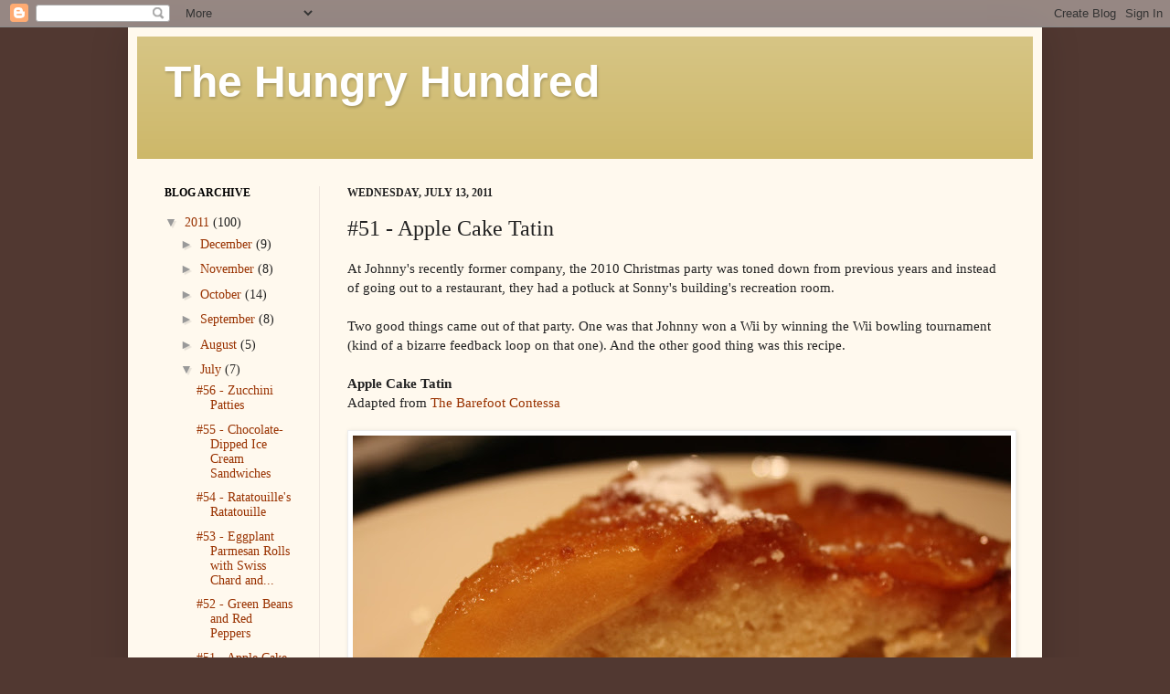

--- FILE ---
content_type: text/html; charset=UTF-8
request_url: http://hungryhundred.johnnyandemily.limarzi.org/2011/07/51-apple-cake-tatin.html
body_size: 12973
content:
<!DOCTYPE html>
<html class='v2' dir='ltr' xmlns='http://www.w3.org/1999/xhtml' xmlns:b='http://www.google.com/2005/gml/b' xmlns:data='http://www.google.com/2005/gml/data' xmlns:expr='http://www.google.com/2005/gml/expr'>
<head>
<link href='https://www.blogger.com/static/v1/widgets/335934321-css_bundle_v2.css' rel='stylesheet' type='text/css'/>
<meta content='IE=EmulateIE7' http-equiv='X-UA-Compatible'/>
<meta content='width=1100' name='viewport'/>
<meta content='text/html; charset=UTF-8' http-equiv='Content-Type'/>
<meta content='blogger' name='generator'/>
<link href='http://hungryhundred.johnnyandemily.limarzi.org/favicon.ico' rel='icon' type='image/x-icon'/>
<link href='http://hungryhundred.johnnyandemily.limarzi.org/2011/07/51-apple-cake-tatin.html' rel='canonical'/>
<link rel="alternate" type="application/atom+xml" title="The Hungry Hundred - Atom" href="http://hungryhundred.johnnyandemily.limarzi.org/feeds/posts/default" />
<link rel="alternate" type="application/rss+xml" title="The Hungry Hundred - RSS" href="http://hungryhundred.johnnyandemily.limarzi.org/feeds/posts/default?alt=rss" />
<link rel="service.post" type="application/atom+xml" title="The Hungry Hundred - Atom" href="https://www.blogger.com/feeds/9060352725676240523/posts/default" />

<link rel="alternate" type="application/atom+xml" title="The Hungry Hundred - Atom" href="http://hungryhundred.johnnyandemily.limarzi.org/feeds/4263890540510408091/comments/default" />
<!--Can't find substitution for tag [blog.ieCssRetrofitLinks]-->
<link href='https://blogger.googleusercontent.com/img/b/R29vZ2xl/AVvXsEi5IEmhz_4YNIUVcR-XQgxnuqLMUzkcMOwTmF6C_i50RV8bNucKaNq_ViWiCHAZfhUyj2SY7VWX44BhBXM-zLPCDnzc6Wex3sj8mlva6Cu1Tmz7p5H-CQJSyirYbNhie8eLyCssQJS12zo/s720/%25252351%252520-%252520The%252520Plated%252520Dish.JPG' rel='image_src'/>
<meta content='http://hungryhundred.johnnyandemily.limarzi.org/2011/07/51-apple-cake-tatin.html' property='og:url'/>
<meta content='#51 - Apple Cake Tatin' property='og:title'/>
<meta content='At Johnny&#39;s recently former company, the 2010 Christmas party was toned down from previous years and instead of going out to a restaurant, t...' property='og:description'/>
<meta content='https://blogger.googleusercontent.com/img/b/R29vZ2xl/AVvXsEi5IEmhz_4YNIUVcR-XQgxnuqLMUzkcMOwTmF6C_i50RV8bNucKaNq_ViWiCHAZfhUyj2SY7VWX44BhBXM-zLPCDnzc6Wex3sj8mlva6Cu1Tmz7p5H-CQJSyirYbNhie8eLyCssQJS12zo/w1200-h630-p-k-no-nu/%25252351%252520-%252520The%252520Plated%252520Dish.JPG' property='og:image'/>
<title>The Hungry Hundred: #51 - Apple Cake Tatin</title>
<style id='page-skin-1' type='text/css'><!--
/*
-----------------------------------------------
Blogger Template Style
Name:     Simple
Designer: Josh Peterson
URL:      www.noaesthetic.com
----------------------------------------------- */
/* Variable definitions
====================
<Variable name="keycolor" description="Main Color" type="color" default="#66bbdd"/>
<Group description="Page Text" selector="body">
<Variable name="body.font" description="Font" type="font"
default="normal normal 12px Arial, Tahoma, Helvetica, FreeSans, sans-serif"/>
<Variable name="body.text.color" description="Text Color" type="color" default="#222222"/>
</Group>
<Group description="Backgrounds" selector=".body-fauxcolumns-outer">
<Variable name="body.background.color" description="Outer Background" type="color" default="#66bbdd"/>
<Variable name="content.background.color" description="Main Background" type="color" default="#ffffff"/>
<Variable name="header.background.color" description="Header Background" type="color" default="transparent"/>
</Group>
<Group description="Links" selector=".main-outer">
<Variable name="link.color" description="Link Color" type="color" default="#2288bb"/>
<Variable name="link.visited.color" description="Visited Color" type="color" default="#888888"/>
<Variable name="link.hover.color" description="Hover Color" type="color" default="#33aaff"/>
</Group>
<Group description="Blog Title" selector=".header h1">
<Variable name="header.font" description="Font" type="font"
default="normal normal 60px Arial, Tahoma, Helvetica, FreeSans, sans-serif"/>
<Variable name="header.text.color" description="Title Color" type="color" default="#3399bb" />
</Group>
<Group description="Blog Description" selector=".header .description">
<Variable name="description.text.color" description="Description Color" type="color"
default="#777777" />
</Group>
<Group description="Tabs Text" selector=".tabs-inner .widget li a">
<Variable name="tabs.font" description="Font" type="font"
default="normal normal 14px Arial, Tahoma, Helvetica, FreeSans, sans-serif"/>
<Variable name="tabs.text.color" description="Text Color" type="color" default="#999999"/>
<Variable name="tabs.selected.text.color" description="Selected Color" type="color" default="#000000"/>
</Group>
<Group description="Tabs Background" selector=".tabs-outer .PageList">
<Variable name="tabs.background.color" description="Background Color" type="color" default="#f5f5f5"/>
<Variable name="tabs.selected.background.color" description="Selected Color" type="color" default="#eeeeee"/>
</Group>
<Group description="Post Title" selector="h3.post-title, .comments h4">
<Variable name="post.title.font" description="Font" type="font"
default="normal normal 22px Arial, Tahoma, Helvetica, FreeSans, sans-serif"/>
</Group>
<Group description="Date Header" selector=".date-header">
<Variable name="date.header.color" description="Text Color" type="color"
default="#222222"/>
<Variable name="date.header.background.color" description="Background Color" type="color"
default="transparent"/>
</Group>
<Group description="Post Footer" selector=".post-footer">
<Variable name="post.footer.text.color" description="Text Color" type="color" default="#666666"/>
<Variable name="post.footer.background.color" description="Background Color" type="color"
default="#f9f9f9"/>
<Variable name="post.footer.border.color" description="Shadow Color" type="color" default="#eeeeee"/>
</Group>
<Group description="Gadgets" selector="h2">
<Variable name="widget.title.font" description="Title Font" type="font"
default="normal bold 11px Arial, Tahoma, Helvetica, FreeSans, sans-serif"/>
<Variable name="widget.title.text.color" description="Title Color" type="color" default="#000000"/>
<Variable name="widget.alternate.text.color" description="Alternate Color" type="color" default="#999999"/>
</Group>
<Group description="Images" selector=".main-inner">
<Variable name="image.background.color" description="Background Color" type="color" default="#ffffff"/>
<Variable name="image.border.color" description="Border Color" type="color" default="#eeeeee"/>
<Variable name="image.text.color" description="Caption Text Color" type="color" default="#222222"/>
</Group>
<Group description="Accents" selector=".content-inner">
<Variable name="body.rule.color" description="Separator Line Color" type="color" default="#eeeeee"/>
<Variable name="tabs.border.color" description="Tabs Border Color" type="color" default="#eee5dd"/>
</Group>
<Variable name="body.background" description="Body Background" type="background"
color="#513831" default="$(color) none repeat scroll top left"/>
<Variable name="body.background.override" description="Body Background Override" type="string" default=""/>
<Variable name="body.background.gradient.cap" description="Body Gradient Cap" type="url"
default="url(http://www.blogblog.com/1kt/simple/gradients_light.png)"/>
<Variable name="body.background.gradient.tile" description="Body Gradient Tile" type="url"
default="url(http://www.blogblog.com/1kt/simple/body_gradient_tile_light.png)"/>
<Variable name="content.background.color.selector" description="Content Background Color Selector" type="string" default=".content-inner"/>
<Variable name="content.padding" description="Content Padding" type="length" default="10px"/>
<Variable name="content.padding.horizontal" description="Content Horizontal Padding" type="length" default="10px"/>
<Variable name="content.shadow.spread" description="Content Shadow Spread" type="length" default="40px"/>
<Variable name="content.shadow.spread.webkit" description="Content Shadow Spread (WebKit)" type="length" default="5px"/>
<Variable name="content.shadow.spread.ie" description="Content Shadow Spread (IE)" type="length" default="10px"/>
<Variable name="main.border.width" description="Main Border Width" type="length" default="0"/>
<Variable name="header.background.gradient" description="Header Gradient" type="url" default="none"/>
<Variable name="header.shadow.offset.left" description="Header Shadow Offset Left" type="length" default="-1px"/>
<Variable name="header.shadow.offset.top" description="Header Shadow Offset Top" type="length" default="-1px"/>
<Variable name="header.shadow.spread" description="Header Shadow Spread" type="length" default="1px"/>
<Variable name="header.padding" description="Header Padding" type="length" default="30px"/>
<Variable name="header.border.size" description="Header Border Size" type="length" default="1px"/>
<Variable name="header.bottom.border.size" description="Header Bottom Border Size" type="length" default="0"/>
<Variable name="header.border.horizontalsize" description="Header Horizontal Border Size" type="length" default="0"/>
<Variable name="description.text.size" description="Description Text Size" type="string" default="140%"/>
<Variable name="tabs.margin.top" description="Tabs Margin Top" type="length" default="0" />
<Variable name="tabs.margin.side" description="Tabs Side Margin" type="length" default="30px" />
<Variable name="tabs.background.gradient" description="Tabs Background Gradient" type="url"
default="url(http://www.blogblog.com/1kt/simple/gradients_light.png)"/>
<Variable name="tabs.border.width" description="Tabs Border Width" type="length" default="1px"/>
<Variable name="tabs.bevel.border.width" description="Tabs Bevel Border Width" type="length" default="1px"/>
<Variable name="date.header.padding" description="Date Header Padding" type="string" default="inherit"/>
<Variable name="date.header.letterspacing" description="Date Header Letter Spacing" type="string" default="inherit"/>
<Variable name="date.header.margin" description="Date Header Margin" type="string" default="inherit"/>
<Variable name="post.margin.bottom" description="Post Bottom Margin" type="length" default="25px"/>
<Variable name="image.border.small.size" description="Image Border Small Size" type="length" default="2px"/>
<Variable name="image.border.large.size" description="Image Border Large Size" type="length" default="5px"/>
<Variable name="page.width.selector" description="Page Width Selector" type="string" default=".region-inner"/>
<Variable name="page.width" description="Page Width" type="string" default="auto"/>
<Variable name="main.section.margin" description="Main Section Margin" type="length" default="15px"/>
<Variable name="main.padding" description="Main Padding" type="length" default="15px"/>
<Variable name="main.padding.top" description="Main Padding Top" type="length" default="30px"/>
<Variable name="main.padding.bottom" description="Main Padding Bottom" type="length" default="30px"/>
<Variable name="paging.background"
color="#fff9ee"
description="Background of blog paging area" type="background"
default="transparent none no-repeat scroll top center"/>
<Variable name="footer.bevel" description="Bevel border length of footer" type="length" default="0"/>
<Variable name="startSide" description="Side where text starts in blog language" type="automatic" default="left"/>
<Variable name="endSide" description="Side where text ends in blog language" type="automatic" default="right"/>
*/
/* Content
----------------------------------------------- */
body {
font: normal normal 14px Georgia, Utopia, 'Palatino Linotype', Palatino, serif;
color: #222222;
background: #513831 none no-repeat scroll center center;
padding: 0 40px 40px 40px;
}
html body .region-inner {
min-width: 0;
max-width: 100%;
width: auto;
}
a:link {
text-decoration:none;
color: #993200;
}
a:visited {
text-decoration:none;
color: #888888;
}
a:hover {
text-decoration:underline;
color: #ff1800;
}
.body-fauxcolumn-outer .fauxcolumn-inner {
background: transparent none repeat scroll top left;
_background-image: none;
}
.body-fauxcolumn-outer .cap-top {
position: absolute;
z-index: 1;
height: 400px;
width: 100%;
background: #513831 none no-repeat scroll center center;
}
.body-fauxcolumn-outer .cap-top .cap-left {
width: 100%;
background: transparent none repeat-x scroll top left;
_background-image: none;
}
.content-outer {
-moz-box-shadow: 0 0 40px rgba(0, 0, 0, .15);
-webkit-box-shadow: 0 0 5px rgba(0, 0, 0, .15);
-goog-ms-box-shadow: 0 0 10px #333333;
box-shadow: 0 0 40px rgba(0, 0, 0, .15);
margin-bottom: 1px;
}
.content-inner {
padding: 10px 10px;
}
.content-inner {
background-color: #fff9ee;
}
/* Header
----------------------------------------------- */
.header-outer {
background: #ccb666 url(http://www.blogblog.com/1kt/simple/gradients_light.png) repeat-x scroll 0 -400px;
_background-image: none;
}
.Header h1 {
font: normal bold 48px Verdana, Geneva, sans-serif;
color: #ffffff;
text-shadow: 1px 2px 3px rgba(0, 0, 0, .2);
}
.Header h1 a {
color: #ffffff;
}
.Header .description {
font-size: 140%;
color: #ffffff;
}
.header-inner .Header .titlewrapper {
padding: 22px 30px;
}
.header-inner .Header .descriptionwrapper {
padding: 0 30px;
}
/* Tabs
----------------------------------------------- */
.tabs-inner .section:first-child {
border-top: 0 solid #eee5dd;
}
.tabs-inner .section:first-child ul {
margin-top: -0;
border-top: 0 solid #eee5dd;
border-left: 0 solid #eee5dd;
border-right: 0 solid #eee5dd;
}
.tabs-inner .widget ul {
background: #fff9ee none repeat-x scroll 0 -800px;
_background-image: none;
border-bottom: 1px solid #eee5dd;
margin-top: 0;
margin-left: -30px;
margin-right: -30px;
}
.tabs-inner .widget li a {
display: inline-block;
padding: .6em 1em;
font: normal normal 16px Georgia, Utopia, 'Palatino Linotype', Palatino, serif;
color: #998877;
border-left: 1px solid #fff9ee;
border-right: 1px solid #eee5dd;
}
.tabs-inner .widget li:first-child a {
border-left: none;
}
.tabs-inner .widget li.selected a, .tabs-inner .widget li a:hover {
color: #000000;
background-color: #fff9ee;
text-decoration: none;
}
/* Columns
----------------------------------------------- */
.main-outer {
border-top: 0 solid #eee5dd;
}
.fauxcolumn-left-outer .fauxcolumn-inner {
border-right: 1px solid #eee5dd;
}
.fauxcolumn-right-outer .fauxcolumn-inner {
border-left: 1px solid #eee5dd;
}
/* Headings
----------------------------------------------- */
h2 {
margin: 0 0 1em 0;
font: normal bold 12px Georgia, Utopia, 'Palatino Linotype', Palatino, serif;
color: #000000;
text-transform: uppercase;
}
ul, ol {
margin: .5em 0;
}
h5 {
margin:20px 0 0;
position:relative;
display: block;
font-weight: bold;
text-decoration: underline;
}
/* Widgets
----------------------------------------------- */
.widget .zippy {
color: #999999;
text-shadow: 2px 2px 1px rgba(0, 0, 0, .1);
}
.widget .popular-posts ul {
list-style: none;
}
/* Posts
----------------------------------------------- */
.date-header span {
background-color: transparent;
color: #222222;
padding: inherit;
letter-spacing: inherit;
margin: inherit;
}
.main-inner {
padding-top: 30px;
padding-bottom: 30px;
}
.main-inner .column-center-inner {
padding: 0 15px;
}
.main-inner .column-center-inner .section {
margin: 0 15px;
}
.post {
margin: 0 0 25px 0;
}
h3.post-title, .comments h4 {
font: normal normal 24px Georgia, Utopia, 'Palatino Linotype', Palatino, serif;
margin: .75em 0 0;
}
.post-body {
font-size: 110%;
line-height: 1.4;
position: relative;
}
.post-body img {
max-width:720px;
}
.post-body img, .post-body .tr-caption-container, .Profile img, .Image img,
.BlogList .item-thumbnail img {
display:block;
margin:20px auto;
padding: 2px;
background: #ffffff;
border: 1px solid #eeeeee;
-moz-box-shadow: 1px 1px 5px rgba(0, 0, 0, .1);
-webkit-box-shadow: 1px 1px 5px rgba(0, 0, 0, .1);
box-shadow: 1px 1px 5px rgba(0, 0, 0, .1);
}
.post-body img, .post-body .tr-caption-container {
padding: 5px;
}
.post-body .tr-caption-container {
color: #222222;
}
.post-body .tr-caption-container img {
padding: 0;
background: transparent;
border: none;
-moz-box-shadow: 0 0 0 rgba(0, 0, 0, .1);
-webkit-box-shadow: 0 0 0 rgba(0, 0, 0, .1);
box-shadow: 0 0 0 rgba(0, 0, 0, .1);
}
.post-header {
margin: 0 0 1.5em;
line-height: 1.6;
font-size: 90%;
}
.post-footer {
margin: 20px -2px 0;
padding: 5px 10px;
color: #666555;
background-color: #eee9dd;
border-bottom: 1px solid #eeeeee;
line-height: 1.6;
font-size: 90%;
}
#comments .comment-author {
padding-top: 1.5em;
border-top: 1px solid #eee5dd;
background-position: 0 1.5em;
}
#comments .comment-author:first-child {
padding-top: 0;
border-top: none;
}
.avatar-image-container {
margin: .2em 0 0;
}
#comments .avatar-image-container img {
border: 1px solid #eeeeee;
}
/* Accents
---------------------------------------------- */
.section-columns td.columns-cell {
border-left: 1px solid #eee5dd;
}
.blog-pager {
background: transparent none no-repeat scroll top center;
}
.blog-pager-older-link, .home-link,
.blog-pager-newer-link {
background-color: #fff9ee;
padding: 5px;
}
.footer-outer {
border-top: 0 dashed #bbbbbb;
}
/* Mobile
----------------------------------------------- */
body.mobile  {
padding: 0;
}
.mobile .content-inner {
padding: 0;
}
.mobile .content-outer {
-webkit-box-shadow: 0 0 3px rgba(0, 0, 0, .15);
box-shadow: 0 0 3px rgba(0, 0, 0, .15);
padding: 0 40px;
}
body.mobile .AdSense {
margin-left: -40px;
}
.mobile .tabs-inner .widget ul {
margin-left: 0;
margin-right: 0;
}
.mobile .post {
margin: 0;
}
.mobile .main-inner .column-center-inner .section {
margin: 0;
}
.mobile .main-inner {
padding-top: 20px;
padding-bottom: 20px;
}
.mobile .main-inner .column-center-inner {
padding: 0;
}
.mobile .date-header span {
padding: 0.4em 10px;
margin: 0 -10px;
}
.mobile h3.post-title {
margin: 0;
}
.mobile .blog-pager {
background: transparent;
}
.mobile .footer-outer {
border-top: none;
}
.mobile .main-inner, .mobile .footer-inner {
background-color: #fff9ee;
}
.mobile-link-button {
background-color: #993200;
}
.mobile-link-button a:link, .mobile-link-button a:visited {
color: #fff9ee;
}

--></style>
<style id='template-skin-1' type='text/css'><!--
body {
min-width: 1000px;
}
.content-outer, .content-fauxcolumn-outer, .region-inner {
min-width: 1000px;
max-width: 1000px;
_width: 1000px;
}
.main-inner .columns {
padding-left: 200px;
padding-right: 0px;
}
.main-inner .fauxcolumn-center-outer {
left: 200px;
right: 0px;
/* IE6 does not respect left and right together */
_width: expression(this.parentNode.offsetWidth -
parseInt("200px") -
parseInt("0px") + 'px');
}
.main-inner .fauxcolumn-left-outer {
width: 200px;
}
.main-inner .fauxcolumn-right-outer {
width: 0px;
}
.main-inner .column-left-outer {
width: 200px;
right: 100%;
margin-left: -200px;
}
.main-inner .column-right-outer {
width: 0px;
margin-right: -0px;
}
#layout {
min-width: 0;
}
#layout .content-outer {
min-width: 0;
width: 800px;
}
#layout .region-inner {
min-width: 0;
width: auto;
}
--></style>
<script type='text/javascript'>

  var _gaq = _gaq || [];
  _gaq.push(['_setAccount', 'UA-15015527-3']);
  _gaq.push(['_trackPageview']);

  (function() {
    var ga = document.createElement('script'); ga.type = 'text/javascript'; ga.async = true;
    ga.src = ('https:' == document.location.protocol ? 'https://ssl' : 'http://www') + '.google-analytics.com/ga.js';
    var s = document.getElementsByTagName('script')[0]; s.parentNode.insertBefore(ga, s);
  })();

</script>
<link href='https://www.blogger.com/dyn-css/authorization.css?targetBlogID=9060352725676240523&amp;zx=061019e9-aa55-4f65-abcc-84af988d8f53' media='none' onload='if(media!=&#39;all&#39;)media=&#39;all&#39;' rel='stylesheet'/><noscript><link href='https://www.blogger.com/dyn-css/authorization.css?targetBlogID=9060352725676240523&amp;zx=061019e9-aa55-4f65-abcc-84af988d8f53' rel='stylesheet'/></noscript>
<meta name='google-adsense-platform-account' content='ca-host-pub-1556223355139109'/>
<meta name='google-adsense-platform-domain' content='blogspot.com'/>

</head>
<body class='loading'>
<div class='navbar section' id='navbar'><div class='widget Navbar' data-version='1' id='Navbar1'><script type="text/javascript">
    function setAttributeOnload(object, attribute, val) {
      if(window.addEventListener) {
        window.addEventListener('load',
          function(){ object[attribute] = val; }, false);
      } else {
        window.attachEvent('onload', function(){ object[attribute] = val; });
      }
    }
  </script>
<div id="navbar-iframe-container"></div>
<script type="text/javascript" src="https://apis.google.com/js/platform.js"></script>
<script type="text/javascript">
      gapi.load("gapi.iframes:gapi.iframes.style.bubble", function() {
        if (gapi.iframes && gapi.iframes.getContext) {
          gapi.iframes.getContext().openChild({
              url: 'https://www.blogger.com/navbar/9060352725676240523?po\x3d4263890540510408091\x26origin\x3dhttp://hungryhundred.johnnyandemily.limarzi.org',
              where: document.getElementById("navbar-iframe-container"),
              id: "navbar-iframe"
          });
        }
      });
    </script><script type="text/javascript">
(function() {
var script = document.createElement('script');
script.type = 'text/javascript';
script.src = '//pagead2.googlesyndication.com/pagead/js/google_top_exp.js';
var head = document.getElementsByTagName('head')[0];
if (head) {
head.appendChild(script);
}})();
</script>
</div></div>
<div class='body-fauxcolumns'>
<div class='fauxcolumn-outer body-fauxcolumn-outer'>
<div class='cap-top'>
<div class='cap-left'></div>
<div class='cap-right'></div>
</div>
<div class='fauxborder-left'>
<div class='fauxborder-right'></div>
<div class='fauxcolumn-inner'>
</div>
</div>
<div class='cap-bottom'>
<div class='cap-left'></div>
<div class='cap-right'></div>
</div>
</div>
</div>
<div class='content'>
<div class='content-fauxcolumns'>
<div class='fauxcolumn-outer content-fauxcolumn-outer'>
<div class='cap-top'>
<div class='cap-left'></div>
<div class='cap-right'></div>
</div>
<div class='fauxborder-left'>
<div class='fauxborder-right'></div>
<div class='fauxcolumn-inner'>
</div>
</div>
<div class='cap-bottom'>
<div class='cap-left'></div>
<div class='cap-right'></div>
</div>
</div>
</div>
<div class='content-outer'>
<div class='content-cap-top cap-top'>
<div class='cap-left'></div>
<div class='cap-right'></div>
</div>
<div class='fauxborder-left content-fauxborder-left'>
<div class='fauxborder-right content-fauxborder-right'></div>
<div class='content-inner'>
<header>
<div class='header-outer'>
<div class='header-cap-top cap-top'>
<div class='cap-left'></div>
<div class='cap-right'></div>
</div>
<div class='fauxborder-left header-fauxborder-left'>
<div class='fauxborder-right header-fauxborder-right'></div>
<div class='region-inner header-inner'>
<div class='header section' id='header'><div class='widget Header' data-version='1' id='Header1'>
<div id='header-inner'>
<div class='titlewrapper'>
<h1 class='title'>
<a href='http://hungryhundred.johnnyandemily.limarzi.org/'>
The Hungry Hundred
</a>
</h1>
</div>
<div class='descriptionwrapper'>
<p class='description'><span>
</span></p>
</div>
</div>
</div></div>
</div>
</div>
<div class='header-cap-bottom cap-bottom'>
<div class='cap-left'></div>
<div class='cap-right'></div>
</div>
</div>
</header>
<div class='tabs-outer'>
<div class='tabs-cap-top cap-top'>
<div class='cap-left'></div>
<div class='cap-right'></div>
</div>
<div class='fauxborder-left tabs-fauxborder-left'>
<div class='fauxborder-right tabs-fauxborder-right'></div>
<div class='region-inner tabs-inner'>
<div class='tabs no-items section' id='crosscol'></div>
<div class='tabs no-items section' id='crosscol-overflow'></div>
</div>
</div>
<div class='tabs-cap-bottom cap-bottom'>
<div class='cap-left'></div>
<div class='cap-right'></div>
</div>
</div>
<div class='main-outer'>
<div class='main-cap-top cap-top'>
<div class='cap-left'></div>
<div class='cap-right'></div>
</div>
<div class='fauxborder-left main-fauxborder-left'>
<div class='fauxborder-right main-fauxborder-right'></div>
<div class='region-inner main-inner'>
<div class='columns fauxcolumns'>
<div class='fauxcolumn-outer fauxcolumn-center-outer'>
<div class='cap-top'>
<div class='cap-left'></div>
<div class='cap-right'></div>
</div>
<div class='fauxborder-left'>
<div class='fauxborder-right'></div>
<div class='fauxcolumn-inner'>
</div>
</div>
<div class='cap-bottom'>
<div class='cap-left'></div>
<div class='cap-right'></div>
</div>
</div>
<div class='fauxcolumn-outer fauxcolumn-left-outer'>
<div class='cap-top'>
<div class='cap-left'></div>
<div class='cap-right'></div>
</div>
<div class='fauxborder-left'>
<div class='fauxborder-right'></div>
<div class='fauxcolumn-inner'>
</div>
</div>
<div class='cap-bottom'>
<div class='cap-left'></div>
<div class='cap-right'></div>
</div>
</div>
<div class='fauxcolumn-outer fauxcolumn-right-outer'>
<div class='cap-top'>
<div class='cap-left'></div>
<div class='cap-right'></div>
</div>
<div class='fauxborder-left'>
<div class='fauxborder-right'></div>
<div class='fauxcolumn-inner'>
</div>
</div>
<div class='cap-bottom'>
<div class='cap-left'></div>
<div class='cap-right'></div>
</div>
</div>
<!-- corrects IE6 width calculation -->
<div class='columns-inner'>
<div class='column-center-outer'>
<div class='column-center-inner'>
<div class='main section' id='main'><div class='widget Blog' data-version='1' id='Blog1'>
<div class='blog-posts hfeed'>

          <div class="date-outer">
        
<h2 class='date-header'><span>Wednesday, July 13, 2011</span></h2>

          <div class="date-posts">
        
<div class='post-outer'>
<div class='post hentry'>
<a name='4263890540510408091'></a>
<h3 class='post-title entry-title'>
#51 - Apple Cake Tatin
</h3>
<div class='post-header'>
<div class='post-header-line-1'></div>
</div>
<div class='post-body entry-content'>
At Johnny's recently former company, the 2010 Christmas party was toned down from previous years and instead of going out to a restaurant, they had a potluck at Sonny's building's recreation room.<br /><br />Two good things came out of that party.  One was that Johnny won a Wii by winning the Wii bowling tournament (kind of a bizarre feedback loop on that one).  And the other good thing was this recipe.<br /><br /><h4>Apple Cake Tatin</h4>Adapted from <a href="http://www.foodnetwork.com/recipes/ina-garten/plum-cake-tatin-recipe/index.html">The Barefoot Contessa</a><br /><img src="https://blogger.googleusercontent.com/img/b/R29vZ2xl/AVvXsEi5IEmhz_4YNIUVcR-XQgxnuqLMUzkcMOwTmF6C_i50RV8bNucKaNq_ViWiCHAZfhUyj2SY7VWX44BhBXM-zLPCDnzc6Wex3sj8mlva6Cu1Tmz7p5H-CQJSyirYbNhie8eLyCssQJS12zo/s720/%25252351%252520-%252520The%252520Plated%252520Dish.JPG" />Johnny's recently former coworker Maraea made this dessert for the potluck, and when we asked for the recipe, she told us that it was an Ina Garten plum cake recipe, and she swapped out the plums for the apples.<br /><br />That sounds like something that should be done with all plum recipes, and if you'll notice, there are no plums in our ingredients.<br /><img src="https://blogger.googleusercontent.com/img/b/R29vZ2xl/AVvXsEh0yx1ZpkGkN12ha5B43mzHEMNKbI6Od8iOp6c7zXrCw7l0Pm7powf95C0fhhkPBVXVbUQiL_6I7nzNMf9ksa3WkfYdFpoOdkMwX7vD_Oqj0TLGru6v3gjDuex0zR5Y5hJ-la0c1qpAuj8/s720/%25252351%252520-%252520Mise%252520en%252520Place.JPG" />A <a href="http://en.wikipedia.org/wiki/Tarte_Tatin">Tarte Tatin</a> is a French recipe for an upside-down tart with caramelized fruit.  Since we're using apples, the first steps are to cut the apples, make the caramel, and put them together.<br /><img src="https://blogger.googleusercontent.com/img/b/R29vZ2xl/AVvXsEiCVs7Vg1PVxp3QzGyzIhTBV3IY6A4QWwMTDCR9Sn3FOxiQwcUKZKRtFyJtuGE8LETSIfchcQCwoyf48_iZ648K2VLTmBwDelfsiNGcYWH0glx6PxT-ccXFsj-TnJXOLB01Pa269Kcrn9E/s720/%25252351%252520-%252520Apples.JPG" /><img src="https://blogger.googleusercontent.com/img/b/R29vZ2xl/AVvXsEgqW0lr4ENaXh82B2srYORrHxmmotrvr78OKEZswsxvprZH63LJQ66fGXWQH7T5qaieefTYoYt-STkcNZ_iiblpL9e-j5jnghXHaR9Z-NWVZOqbldH1-5LCHZD52TvgQ0OUAHnw0FgjVTk/s720/%25252351%252520-%252520Making%252520Caramel.JPG" /><img src="https://blogger.googleusercontent.com/img/b/R29vZ2xl/AVvXsEgUw_GUvvB0jjc6pwgFaFXm4BUd6Nfh3Hjz-7_GN3044FR_fon2tevYguF8RPPFBg7v9H5m09Mtf5lRlW7MZMOm38l8Tdr8N8QaYAcy3-W4JxOgCD9lqizuH1OWgjvlrqZgPEi4Wq2n9wQ/s720/%25252351%252520-%252520Pouring%252520Caramel%252520Over%252520Apples.JPG" />The next thing that we do is make a cake batter.  We'll be putting it on top now, but since it's an upside-down cake, that will be on the bottom when it's eating time.<br /><img src="https://blogger.googleusercontent.com/img/b/R29vZ2xl/AVvXsEgND6Jy6Wb25LxaMT7-3LmdtQYa7qXqEcovFxEP5lOsLfGs0QnnFhpXN-neD13Lchfi6jQDjo5K5uCwyE5qAxPlwGyA5t3MWilaqWrOKS4ygWt8UPJyjrRAwHto1x26FWHAbb4f8cY9IxQ/s720/%25252351%252520-%252520Making%252520Batter.JPG" /><img src="https://blogger.googleusercontent.com/img/b/R29vZ2xl/AVvXsEiNcPwpd7KiLKGplk_OHOq9bTg4iP5xqXCX2xeN-yufVwDxDxC5QonAeNtKF6oYkBlILvuBNsL5tlBJQSt-lDLlTOKwfS-Yd6MXSAID9VnknjdKZSZ7FntkgaA62L9vnNOl30uCEAKtb4A/s720/%25252351%252520-%252520Spreading%252520Batter.JPG" />This was a great dessert.  The cake is moist, the apples sweet and delicious, and the whole thing extra light and tasty.  We added a bit of vanilla ice cream on top and it was a great alternative to an apple pie.<br /><img src="https://blogger.googleusercontent.com/img/b/R29vZ2xl/AVvXsEhRXddWjAt4tHoMPYvqXYIY-n_B9AHEsM5z-uDnd6YMUDhDseGyBcw241WYri7Rw-CCB3CD1lxeGoEwKz3_MV7runl75pwJYCQxBl2l3fJSmMQqoweQltQ1MJoMW4WUx_7F1VyeH_8VC2Y/s720/%25252351%252520-%252520The%252520Final%252520Dish.JPG" />Take off your shoes and socks, and make this.<br /><h5>Ingredients</h5><ul><li>6 Tbs unsalted butter, at room temperature, plus extra for greasing the dish</li><li>4 to 5 apples, peeled and slice </li><li>1 3/4 cups granulated sugar, divided</li><li>2 extra large eggs, at room temperature</li><li>1/3 cup sour cream</li><li>1/2 tsp grated lemon zest</li><li>1/2 tsp vanilla extract</li><li>1 cup plus 2 Tbs all-purpose flour</li><li>1/2 tsp baking powder</li><li>1/4 tsp kosher salt</li><li>Confectioners' sugar</li></ul><h5>Preparation</h5><ol><li>Preheat the oven to 350 degrees.</li><li>Generously butter a 9-inch glass pie dish and arrange the apples in the dish, cut side down.</li><li>Combine 1 cup of the sugar and 1/3 cup water in a small saucepan and cook over high heat.  Swirl the pan but don't stir, until the mixture becomes a warm amber color, about 360 degrees on a candy thermometer.</li><li>Pour caramel mixture evenly over the apples.</li><li>Cream the butter and the remaining 3/4 cup of sugar in the bowl of an electric mixer fitted with the paddle attachment, until light and fluffy.</li><li>Lower the speed and beat in the eggs one at a time.</li><li>Add the sour cream, zest, and vanilla, and mix  until combined.</li><li>In a small bowl, sift together the flour, baking powder, and salt.  With the mixer set to low, add the dry ingredients to the butter mixture, and mix until combined.</li><li>Pour the cake batter evenly over the apples and bake for 30 to 40 minutes, until a toothpick comes out clean.</li><li>Cool for 15 minutes, and then invert the cake onto a flat plate.  If an apple sticks to the pie dish, you can take it off and place it back on the cake.</li><li>Serve warm or at room temperature, dusted with confectioners' sugar.</li></ol>
<div style='clear: both;'></div>
</div>
<div class='post-footer'>
<div class='post-footer-line post-footer-line-1'><span class='post-author vcard'>
Posted by
<span class='fn'>Emily</span>
</span>
<span class='post-timestamp'>
at
<a class='timestamp-link' href='http://hungryhundred.johnnyandemily.limarzi.org/2011/07/51-apple-cake-tatin.html' rel='bookmark' title='permanent link'><abbr class='published' title='2011-07-13T21:00:00-04:00'>9:00&#8239;PM</abbr></a>
</span>
<span class='post-comment-link'>
</span>
<span class='post-icons'>
<span class='item-control blog-admin pid-803181802'>
<a href='https://www.blogger.com/post-edit.g?blogID=9060352725676240523&postID=4263890540510408091&from=pencil' title='Edit Post'>
<img alt='' class='icon-action' height='18' src='https://resources.blogblog.com/img/icon18_edit_allbkg.gif' width='18'/>
</a>
</span>
</span>
<div class='post-share-buttons'>
<a class='goog-inline-block share-button sb-email' href='https://www.blogger.com/share-post.g?blogID=9060352725676240523&postID=4263890540510408091&target=email' target='_blank' title='Email This'><span class='share-button-link-text'>Email This</span></a><a class='goog-inline-block share-button sb-blog' href='https://www.blogger.com/share-post.g?blogID=9060352725676240523&postID=4263890540510408091&target=blog' onclick='window.open(this.href, "_blank", "height=270,width=475"); return false;' target='_blank' title='BlogThis!'><span class='share-button-link-text'>BlogThis!</span></a><a class='goog-inline-block share-button sb-twitter' href='https://www.blogger.com/share-post.g?blogID=9060352725676240523&postID=4263890540510408091&target=twitter' target='_blank' title='Share to X'><span class='share-button-link-text'>Share to X</span></a><a class='goog-inline-block share-button sb-facebook' href='https://www.blogger.com/share-post.g?blogID=9060352725676240523&postID=4263890540510408091&target=facebook' onclick='window.open(this.href, "_blank", "height=430,width=640"); return false;' target='_blank' title='Share to Facebook'><span class='share-button-link-text'>Share to Facebook</span></a><a class='goog-inline-block share-button sb-pinterest' href='https://www.blogger.com/share-post.g?blogID=9060352725676240523&postID=4263890540510408091&target=pinterest' target='_blank' title='Share to Pinterest'><span class='share-button-link-text'>Share to Pinterest</span></a>
</div>
</div>
<div class='post-footer-line post-footer-line-2'><span class='post-labels'>
Labels:
<a href='http://hungryhundred.johnnyandemily.limarzi.org/search/label/Cake' rel='tag'>Cake</a>,
<a href='http://hungryhundred.johnnyandemily.limarzi.org/search/label/Dessert' rel='tag'>Dessert</a>
</span>
</div>
<div class='post-footer-line post-footer-line-3'><span class='post-location'>
</span>
</div>
</div>
</div>
<div class='comments' id='comments'>
<a name='comments'></a>
<h4>No comments:</h4>
<div id='Blog1_comments-block-wrapper'>
<dl class='avatar-comment-indent' id='comments-block'>
</dl>
</div>
<p class='comment-footer'>
<div class='comment-form'>
<a name='comment-form'></a>
<h4 id='comment-post-message'>Post a Comment</h4>
<p>
</p>
<a href='https://www.blogger.com/comment/frame/9060352725676240523?po=4263890540510408091&hl=en&saa=85391&origin=http://hungryhundred.johnnyandemily.limarzi.org' id='comment-editor-src'></a>
<iframe allowtransparency='true' class='blogger-iframe-colorize blogger-comment-from-post' frameborder='0' height='410px' id='comment-editor' name='comment-editor' src='' width='100%'></iframe>
<script src='https://www.blogger.com/static/v1/jsbin/2830521187-comment_from_post_iframe.js' type='text/javascript'></script>
<script type='text/javascript'>
      BLOG_CMT_createIframe('https://www.blogger.com/rpc_relay.html');
    </script>
</div>
</p>
</div>
</div>

        </div></div>
      
</div>
<div class='blog-pager' id='blog-pager'>
<span id='blog-pager-newer-link'>
<a class='blog-pager-newer-link' href='http://hungryhundred.johnnyandemily.limarzi.org/2011/07/52-green-beans-and-red-peppers.html' id='Blog1_blog-pager-newer-link' title='Newer Post'>Newer Post</a>
</span>
<span id='blog-pager-older-link'>
<a class='blog-pager-older-link' href='http://hungryhundred.johnnyandemily.limarzi.org/2011/07/50-corn-and-crab-chowder.html' id='Blog1_blog-pager-older-link' title='Older Post'>Older Post</a>
</span>
<a class='home-link' href='http://hungryhundred.johnnyandemily.limarzi.org/'>Home</a>
</div>
<div class='clear'></div>
<div class='post-feeds'>
<div class='feed-links'>
Subscribe to:
<a class='feed-link' href='http://hungryhundred.johnnyandemily.limarzi.org/feeds/4263890540510408091/comments/default' target='_blank' type='application/atom+xml'>Post Comments (Atom)</a>
</div>
</div>
</div></div>
</div>
</div>
<div class='column-left-outer'>
<div class='column-left-inner'>
<aside>
<div class='sidebar section' id='sidebar-left-1'><div class='widget BlogArchive' data-version='1' id='BlogArchive1'>
<h2>Blog Archive</h2>
<div class='widget-content'>
<div id='ArchiveList'>
<div id='BlogArchive1_ArchiveList'>
<ul class='hierarchy'>
<li class='archivedate expanded'>
<a class='toggle' href='javascript:void(0)'>
<span class='zippy toggle-open'>

        &#9660;&#160;
      
</span>
</a>
<a class='post-count-link' href='http://hungryhundred.johnnyandemily.limarzi.org/2011/'>
2011
</a>
<span class='post-count' dir='ltr'>(100)</span>
<ul class='hierarchy'>
<li class='archivedate collapsed'>
<a class='toggle' href='javascript:void(0)'>
<span class='zippy'>

        &#9658;&#160;
      
</span>
</a>
<a class='post-count-link' href='http://hungryhundred.johnnyandemily.limarzi.org/2011/12/'>
December
</a>
<span class='post-count' dir='ltr'>(9)</span>
</li>
</ul>
<ul class='hierarchy'>
<li class='archivedate collapsed'>
<a class='toggle' href='javascript:void(0)'>
<span class='zippy'>

        &#9658;&#160;
      
</span>
</a>
<a class='post-count-link' href='http://hungryhundred.johnnyandemily.limarzi.org/2011/11/'>
November
</a>
<span class='post-count' dir='ltr'>(8)</span>
</li>
</ul>
<ul class='hierarchy'>
<li class='archivedate collapsed'>
<a class='toggle' href='javascript:void(0)'>
<span class='zippy'>

        &#9658;&#160;
      
</span>
</a>
<a class='post-count-link' href='http://hungryhundred.johnnyandemily.limarzi.org/2011/10/'>
October
</a>
<span class='post-count' dir='ltr'>(14)</span>
</li>
</ul>
<ul class='hierarchy'>
<li class='archivedate collapsed'>
<a class='toggle' href='javascript:void(0)'>
<span class='zippy'>

        &#9658;&#160;
      
</span>
</a>
<a class='post-count-link' href='http://hungryhundred.johnnyandemily.limarzi.org/2011/09/'>
September
</a>
<span class='post-count' dir='ltr'>(8)</span>
</li>
</ul>
<ul class='hierarchy'>
<li class='archivedate collapsed'>
<a class='toggle' href='javascript:void(0)'>
<span class='zippy'>

        &#9658;&#160;
      
</span>
</a>
<a class='post-count-link' href='http://hungryhundred.johnnyandemily.limarzi.org/2011/08/'>
August
</a>
<span class='post-count' dir='ltr'>(5)</span>
</li>
</ul>
<ul class='hierarchy'>
<li class='archivedate expanded'>
<a class='toggle' href='javascript:void(0)'>
<span class='zippy toggle-open'>

        &#9660;&#160;
      
</span>
</a>
<a class='post-count-link' href='http://hungryhundred.johnnyandemily.limarzi.org/2011/07/'>
July
</a>
<span class='post-count' dir='ltr'>(7)</span>
<ul class='posts'>
<li><a href='http://hungryhundred.johnnyandemily.limarzi.org/2011/07/56-zucchini-patties.html'>#56 - Zucchini Patties</a></li>
<li><a href='http://hungryhundred.johnnyandemily.limarzi.org/2011/07/55-chocolate-dipped-ice-cream.html'>#55 - Chocolate-Dipped Ice Cream Sandwiches</a></li>
<li><a href='http://hungryhundred.johnnyandemily.limarzi.org/2011/07/54-ratatouilles-ratatouille.html'>#54 - Ratatouille&#39;s Ratatouille</a></li>
<li><a href='http://hungryhundred.johnnyandemily.limarzi.org/2011/07/53-eggplant-parmesan-rolls-with-swiss.html'>#53 - Eggplant Parmesan Rolls with Swiss Chard and...</a></li>
<li><a href='http://hungryhundred.johnnyandemily.limarzi.org/2011/07/52-green-beans-and-red-peppers.html'>#52 - Green Beans and Red Peppers</a></li>
<li><a href='http://hungryhundred.johnnyandemily.limarzi.org/2011/07/51-apple-cake-tatin.html'>#51 - Apple Cake Tatin</a></li>
<li><a href='http://hungryhundred.johnnyandemily.limarzi.org/2011/07/50-corn-and-crab-chowder.html'>#50 - Corn and Crab Chowder</a></li>
</ul>
</li>
</ul>
<ul class='hierarchy'>
<li class='archivedate collapsed'>
<a class='toggle' href='javascript:void(0)'>
<span class='zippy'>

        &#9658;&#160;
      
</span>
</a>
<a class='post-count-link' href='http://hungryhundred.johnnyandemily.limarzi.org/2011/06/'>
June
</a>
<span class='post-count' dir='ltr'>(7)</span>
</li>
</ul>
<ul class='hierarchy'>
<li class='archivedate collapsed'>
<a class='toggle' href='javascript:void(0)'>
<span class='zippy'>

        &#9658;&#160;
      
</span>
</a>
<a class='post-count-link' href='http://hungryhundred.johnnyandemily.limarzi.org/2011/05/'>
May
</a>
<span class='post-count' dir='ltr'>(10)</span>
</li>
</ul>
<ul class='hierarchy'>
<li class='archivedate collapsed'>
<a class='toggle' href='javascript:void(0)'>
<span class='zippy'>

        &#9658;&#160;
      
</span>
</a>
<a class='post-count-link' href='http://hungryhundred.johnnyandemily.limarzi.org/2011/04/'>
April
</a>
<span class='post-count' dir='ltr'>(9)</span>
</li>
</ul>
<ul class='hierarchy'>
<li class='archivedate collapsed'>
<a class='toggle' href='javascript:void(0)'>
<span class='zippy'>

        &#9658;&#160;
      
</span>
</a>
<a class='post-count-link' href='http://hungryhundred.johnnyandemily.limarzi.org/2011/03/'>
March
</a>
<span class='post-count' dir='ltr'>(8)</span>
</li>
</ul>
<ul class='hierarchy'>
<li class='archivedate collapsed'>
<a class='toggle' href='javascript:void(0)'>
<span class='zippy'>

        &#9658;&#160;
      
</span>
</a>
<a class='post-count-link' href='http://hungryhundred.johnnyandemily.limarzi.org/2011/02/'>
February
</a>
<span class='post-count' dir='ltr'>(8)</span>
</li>
</ul>
<ul class='hierarchy'>
<li class='archivedate collapsed'>
<a class='toggle' href='javascript:void(0)'>
<span class='zippy'>

        &#9658;&#160;
      
</span>
</a>
<a class='post-count-link' href='http://hungryhundred.johnnyandemily.limarzi.org/2011/01/'>
January
</a>
<span class='post-count' dir='ltr'>(7)</span>
</li>
</ul>
</li>
</ul>
</div>
</div>
<div class='clear'></div>
</div>
</div><div class='widget Label' data-version='1' id='Label1'>
<h2>Labels</h2>
<div class='widget-content list-label-widget-content'>
<ul>
<li>
<a dir='ltr' href='http://hungryhundred.johnnyandemily.limarzi.org/search/label/Appetizer'>Appetizer</a>
<span dir='ltr'>(9)</span>
</li>
<li>
<a dir='ltr' href='http://hungryhundred.johnnyandemily.limarzi.org/search/label/Beverage'>Beverage</a>
<span dir='ltr'>(2)</span>
</li>
<li>
<a dir='ltr' href='http://hungryhundred.johnnyandemily.limarzi.org/search/label/Breakfast'>Breakfast</a>
<span dir='ltr'>(15)</span>
</li>
<li>
<a dir='ltr' href='http://hungryhundred.johnnyandemily.limarzi.org/search/label/Cake'>Cake</a>
<span dir='ltr'>(10)</span>
</li>
<li>
<a dir='ltr' href='http://hungryhundred.johnnyandemily.limarzi.org/search/label/Cookies'>Cookies</a>
<span dir='ltr'>(8)</span>
</li>
<li>
<a dir='ltr' href='http://hungryhundred.johnnyandemily.limarzi.org/search/label/Dessert'>Dessert</a>
<span dir='ltr'>(28)</span>
</li>
<li>
<a dir='ltr' href='http://hungryhundred.johnnyandemily.limarzi.org/search/label/Dinner'>Dinner</a>
<span dir='ltr'>(51)</span>
</li>
<li>
<a dir='ltr' href='http://hungryhundred.johnnyandemily.limarzi.org/search/label/Fish'>Fish</a>
<span dir='ltr'>(7)</span>
</li>
<li>
<a dir='ltr' href='http://hungryhundred.johnnyandemily.limarzi.org/search/label/Ice%20Cream'>Ice Cream</a>
<span dir='ltr'>(3)</span>
</li>
<li>
<a dir='ltr' href='http://hungryhundred.johnnyandemily.limarzi.org/search/label/Lunch'>Lunch</a>
<span dir='ltr'>(3)</span>
</li>
<li>
<a dir='ltr' href='http://hungryhundred.johnnyandemily.limarzi.org/search/label/Main%20Dish'>Main Dish</a>
<span dir='ltr'>(46)</span>
</li>
<li>
<a dir='ltr' href='http://hungryhundred.johnnyandemily.limarzi.org/search/label/Pasta'>Pasta</a>
<span dir='ltr'>(12)</span>
</li>
<li>
<a dir='ltr' href='http://hungryhundred.johnnyandemily.limarzi.org/search/label/Pizza'>Pizza</a>
<span dir='ltr'>(4)</span>
</li>
<li>
<a dir='ltr' href='http://hungryhundred.johnnyandemily.limarzi.org/search/label/Salad'>Salad</a>
<span dir='ltr'>(3)</span>
</li>
<li>
<a dir='ltr' href='http://hungryhundred.johnnyandemily.limarzi.org/search/label/Sandwich'>Sandwich</a>
<span dir='ltr'>(2)</span>
</li>
<li>
<a dir='ltr' href='http://hungryhundred.johnnyandemily.limarzi.org/search/label/Side%20Dish'>Side Dish</a>
<span dir='ltr'>(17)</span>
</li>
<li>
<a dir='ltr' href='http://hungryhundred.johnnyandemily.limarzi.org/search/label/Soup'>Soup</a>
<span dir='ltr'>(3)</span>
</li>
<li>
<a dir='ltr' href='http://hungryhundred.johnnyandemily.limarzi.org/search/label/Sundae'>Sundae</a>
<span dir='ltr'>(1)</span>
</li>
<li>
<a dir='ltr' href='http://hungryhundred.johnnyandemily.limarzi.org/search/label/Vegetable'>Vegetable</a>
<span dir='ltr'>(1)</span>
</li>
</ul>
<div class='clear'></div>
</div>
</div><div class='widget Profile' data-version='1' id='Profile1'>
<h2>Contributors</h2>
<div class='widget-content'>
<ul>
<li><a class='profile-name-link g-profile' href='https://www.blogger.com/profile/15814828066539456736' style='background-image: url(//www.blogger.com/img/logo-16.png);'>Emily</a></li>
<li><a class='profile-name-link g-profile' href='https://www.blogger.com/profile/13250957854953172152' style='background-image: url(//www.blogger.com/img/logo-16.png);'>Johnny</a></li>
</ul>
<div class='clear'></div>
</div>
</div><div class='widget Followers' data-version='1' id='Followers1'>
<h2 class='title'>Followers</h2>
<div class='widget-content'>
<div id='Followers1-wrapper'>
<div style='margin-right:2px;'>
<div><script type="text/javascript" src="https://apis.google.com/js/platform.js"></script>
<div id="followers-iframe-container"></div>
<script type="text/javascript">
    window.followersIframe = null;
    function followersIframeOpen(url) {
      gapi.load("gapi.iframes", function() {
        if (gapi.iframes && gapi.iframes.getContext) {
          window.followersIframe = gapi.iframes.getContext().openChild({
            url: url,
            where: document.getElementById("followers-iframe-container"),
            messageHandlersFilter: gapi.iframes.CROSS_ORIGIN_IFRAMES_FILTER,
            messageHandlers: {
              '_ready': function(obj) {
                window.followersIframe.getIframeEl().height = obj.height;
              },
              'reset': function() {
                window.followersIframe.close();
                followersIframeOpen("https://www.blogger.com/followers/frame/9060352725676240523?colors\x3dCgt0cmFuc3BhcmVudBILdHJhbnNwYXJlbnQaByMyMjIyMjIiByM5OTMyMDAqByNmZmY5ZWUyByMwMDAwMDA6ByMyMjIyMjJCByM5OTMyMDBKByM5OTk5OTlSByM5OTMyMDBaC3RyYW5zcGFyZW50\x26pageSize\x3d21\x26hl\x3den\x26origin\x3dhttp://hungryhundred.johnnyandemily.limarzi.org");
              },
              'open': function(url) {
                window.followersIframe.close();
                followersIframeOpen(url);
              }
            }
          });
        }
      });
    }
    followersIframeOpen("https://www.blogger.com/followers/frame/9060352725676240523?colors\x3dCgt0cmFuc3BhcmVudBILdHJhbnNwYXJlbnQaByMyMjIyMjIiByM5OTMyMDAqByNmZmY5ZWUyByMwMDAwMDA6ByMyMjIyMjJCByM5OTMyMDBKByM5OTk5OTlSByM5OTMyMDBaC3RyYW5zcGFyZW50\x26pageSize\x3d21\x26hl\x3den\x26origin\x3dhttp://hungryhundred.johnnyandemily.limarzi.org");
  </script></div>
</div>
</div>
<div class='clear'></div>
</div>
</div></div>
</aside>
</div>
</div>
<div class='column-right-outer'>
<div class='column-right-inner'>
<aside>
</aside>
</div>
</div>
</div>
<div style='clear: both'></div>
<!-- columns -->
</div>
<!-- main -->
</div>
</div>
<div class='main-cap-bottom cap-bottom'>
<div class='cap-left'></div>
<div class='cap-right'></div>
</div>
</div>
<footer>
<div class='footer-outer'>
<div class='footer-cap-top cap-top'>
<div class='cap-left'></div>
<div class='cap-right'></div>
</div>
<div class='fauxborder-left footer-fauxborder-left'>
<div class='fauxborder-right footer-fauxborder-right'></div>
<div class='region-inner footer-inner'>
<div class='foot no-items section' id='footer-1'></div>
<table border='0' cellpadding='0' cellspacing='0' class='section-columns columns-2'>
<tbody>
<tr>
<td class='first columns-cell'>
<div class='foot no-items section' id='footer-2-1'></div>
</td>
<td class='columns-cell'>
<div class='foot no-items section' id='footer-2-2'></div>
</td>
</tr>
</tbody>
</table>
<!-- outside of the include in order to lock Attribution widget -->
<div class='foot section' id='footer-3'><div class='widget Attribution' data-version='1' id='Attribution1'>
<div class='widget-content' style='text-align: center;'>
Powered by <a href='https://www.blogger.com' target='_blank'>Blogger</a>.
</div>
<div class='clear'></div>
</div></div>
</div>
</div>
<div class='footer-cap-bottom cap-bottom'>
<div class='cap-left'></div>
<div class='cap-right'></div>
</div>
</div>
</footer>
<!-- content -->
</div>
</div>
<div class='content-cap-bottom cap-bottom'>
<div class='cap-left'></div>
<div class='cap-right'></div>
</div>
</div>
</div>
<script type='text/javascript'>
    window.setTimeout(function() {
        document.body.className = document.body.className.replace('loading', '');
      }, 10);
  </script>

<script type="text/javascript" src="https://www.blogger.com/static/v1/widgets/3845888474-widgets.js"></script>
<script type='text/javascript'>
window['__wavt'] = 'AOuZoY4ZMIrnNgH1mYGohzGeumujE3_ETg:1768706147525';_WidgetManager._Init('//www.blogger.com/rearrange?blogID\x3d9060352725676240523','//hungryhundred.johnnyandemily.limarzi.org/2011/07/51-apple-cake-tatin.html','9060352725676240523');
_WidgetManager._SetDataContext([{'name': 'blog', 'data': {'blogId': '9060352725676240523', 'title': 'The Hungry Hundred', 'url': 'http://hungryhundred.johnnyandemily.limarzi.org/2011/07/51-apple-cake-tatin.html', 'canonicalUrl': 'http://hungryhundred.johnnyandemily.limarzi.org/2011/07/51-apple-cake-tatin.html', 'homepageUrl': 'http://hungryhundred.johnnyandemily.limarzi.org/', 'searchUrl': 'http://hungryhundred.johnnyandemily.limarzi.org/search', 'canonicalHomepageUrl': 'http://hungryhundred.johnnyandemily.limarzi.org/', 'blogspotFaviconUrl': 'http://hungryhundred.johnnyandemily.limarzi.org/favicon.ico', 'bloggerUrl': 'https://www.blogger.com', 'hasCustomDomain': true, 'httpsEnabled': false, 'enabledCommentProfileImages': true, 'gPlusViewType': 'FILTERED_POSTMOD', 'adultContent': false, 'analyticsAccountNumber': '', 'encoding': 'UTF-8', 'locale': 'en', 'localeUnderscoreDelimited': 'en', 'languageDirection': 'ltr', 'isPrivate': false, 'isMobile': false, 'isMobileRequest': false, 'mobileClass': '', 'isPrivateBlog': false, 'isDynamicViewsAvailable': true, 'feedLinks': '\x3clink rel\x3d\x22alternate\x22 type\x3d\x22application/atom+xml\x22 title\x3d\x22The Hungry Hundred - Atom\x22 href\x3d\x22http://hungryhundred.johnnyandemily.limarzi.org/feeds/posts/default\x22 /\x3e\n\x3clink rel\x3d\x22alternate\x22 type\x3d\x22application/rss+xml\x22 title\x3d\x22The Hungry Hundred - RSS\x22 href\x3d\x22http://hungryhundred.johnnyandemily.limarzi.org/feeds/posts/default?alt\x3drss\x22 /\x3e\n\x3clink rel\x3d\x22service.post\x22 type\x3d\x22application/atom+xml\x22 title\x3d\x22The Hungry Hundred - Atom\x22 href\x3d\x22https://www.blogger.com/feeds/9060352725676240523/posts/default\x22 /\x3e\n\n\x3clink rel\x3d\x22alternate\x22 type\x3d\x22application/atom+xml\x22 title\x3d\x22The Hungry Hundred - Atom\x22 href\x3d\x22http://hungryhundred.johnnyandemily.limarzi.org/feeds/4263890540510408091/comments/default\x22 /\x3e\n', 'meTag': '', 'adsenseHostId': 'ca-host-pub-1556223355139109', 'adsenseHasAds': false, 'adsenseAutoAds': false, 'boqCommentIframeForm': true, 'loginRedirectParam': '', 'view': '', 'dynamicViewsCommentsSrc': '//www.blogblog.com/dynamicviews/4224c15c4e7c9321/js/comments.js', 'dynamicViewsScriptSrc': '//www.blogblog.com/dynamicviews/2dfa401275732ff9', 'plusOneApiSrc': 'https://apis.google.com/js/platform.js', 'disableGComments': true, 'interstitialAccepted': false, 'sharing': {'platforms': [{'name': 'Get link', 'key': 'link', 'shareMessage': 'Get link', 'target': ''}, {'name': 'Facebook', 'key': 'facebook', 'shareMessage': 'Share to Facebook', 'target': 'facebook'}, {'name': 'BlogThis!', 'key': 'blogThis', 'shareMessage': 'BlogThis!', 'target': 'blog'}, {'name': 'X', 'key': 'twitter', 'shareMessage': 'Share to X', 'target': 'twitter'}, {'name': 'Pinterest', 'key': 'pinterest', 'shareMessage': 'Share to Pinterest', 'target': 'pinterest'}, {'name': 'Email', 'key': 'email', 'shareMessage': 'Email', 'target': 'email'}], 'disableGooglePlus': true, 'googlePlusShareButtonWidth': 0, 'googlePlusBootstrap': '\x3cscript type\x3d\x22text/javascript\x22\x3ewindow.___gcfg \x3d {\x27lang\x27: \x27en\x27};\x3c/script\x3e'}, 'hasCustomJumpLinkMessage': false, 'jumpLinkMessage': 'Read more', 'pageType': 'item', 'postId': '4263890540510408091', 'postImageThumbnailUrl': 'https://blogger.googleusercontent.com/img/b/R29vZ2xl/AVvXsEi5IEmhz_4YNIUVcR-XQgxnuqLMUzkcMOwTmF6C_i50RV8bNucKaNq_ViWiCHAZfhUyj2SY7VWX44BhBXM-zLPCDnzc6Wex3sj8mlva6Cu1Tmz7p5H-CQJSyirYbNhie8eLyCssQJS12zo/s72-c/%25252351%252520-%252520The%252520Plated%252520Dish.JPG', 'postImageUrl': 'https://blogger.googleusercontent.com/img/b/R29vZ2xl/AVvXsEi5IEmhz_4YNIUVcR-XQgxnuqLMUzkcMOwTmF6C_i50RV8bNucKaNq_ViWiCHAZfhUyj2SY7VWX44BhBXM-zLPCDnzc6Wex3sj8mlva6Cu1Tmz7p5H-CQJSyirYbNhie8eLyCssQJS12zo/s720/%25252351%252520-%252520The%252520Plated%252520Dish.JPG', 'pageName': '#51 - Apple Cake Tatin', 'pageTitle': 'The Hungry Hundred: #51 - Apple Cake Tatin'}}, {'name': 'features', 'data': {}}, {'name': 'messages', 'data': {'edit': 'Edit', 'linkCopiedToClipboard': 'Link copied to clipboard!', 'ok': 'Ok', 'postLink': 'Post Link'}}, {'name': 'template', 'data': {'name': 'custom', 'localizedName': 'Custom', 'isResponsive': false, 'isAlternateRendering': false, 'isCustom': true}}, {'name': 'view', 'data': {'classic': {'name': 'classic', 'url': '?view\x3dclassic'}, 'flipcard': {'name': 'flipcard', 'url': '?view\x3dflipcard'}, 'magazine': {'name': 'magazine', 'url': '?view\x3dmagazine'}, 'mosaic': {'name': 'mosaic', 'url': '?view\x3dmosaic'}, 'sidebar': {'name': 'sidebar', 'url': '?view\x3dsidebar'}, 'snapshot': {'name': 'snapshot', 'url': '?view\x3dsnapshot'}, 'timeslide': {'name': 'timeslide', 'url': '?view\x3dtimeslide'}, 'isMobile': false, 'title': '#51 - Apple Cake Tatin', 'description': 'At Johnny\x27s recently former company, the 2010 Christmas party was toned down from previous years and instead of going out to a restaurant, t...', 'featuredImage': 'https://blogger.googleusercontent.com/img/b/R29vZ2xl/AVvXsEi5IEmhz_4YNIUVcR-XQgxnuqLMUzkcMOwTmF6C_i50RV8bNucKaNq_ViWiCHAZfhUyj2SY7VWX44BhBXM-zLPCDnzc6Wex3sj8mlva6Cu1Tmz7p5H-CQJSyirYbNhie8eLyCssQJS12zo/s720/%25252351%252520-%252520The%252520Plated%252520Dish.JPG', 'url': 'http://hungryhundred.johnnyandemily.limarzi.org/2011/07/51-apple-cake-tatin.html', 'type': 'item', 'isSingleItem': true, 'isMultipleItems': false, 'isError': false, 'isPage': false, 'isPost': true, 'isHomepage': false, 'isArchive': false, 'isLabelSearch': false, 'postId': 4263890540510408091}}]);
_WidgetManager._RegisterWidget('_NavbarView', new _WidgetInfo('Navbar1', 'navbar', document.getElementById('Navbar1'), {}, 'displayModeFull'));
_WidgetManager._RegisterWidget('_HeaderView', new _WidgetInfo('Header1', 'header', document.getElementById('Header1'), {}, 'displayModeFull'));
_WidgetManager._RegisterWidget('_BlogView', new _WidgetInfo('Blog1', 'main', document.getElementById('Blog1'), {'cmtInteractionsEnabled': false, 'lightboxEnabled': true, 'lightboxModuleUrl': 'https://www.blogger.com/static/v1/jsbin/4049919853-lbx.js', 'lightboxCssUrl': 'https://www.blogger.com/static/v1/v-css/828616780-lightbox_bundle.css'}, 'displayModeFull'));
_WidgetManager._RegisterWidget('_BlogArchiveView', new _WidgetInfo('BlogArchive1', 'sidebar-left-1', document.getElementById('BlogArchive1'), {'languageDirection': 'ltr', 'loadingMessage': 'Loading\x26hellip;'}, 'displayModeFull'));
_WidgetManager._RegisterWidget('_LabelView', new _WidgetInfo('Label1', 'sidebar-left-1', document.getElementById('Label1'), {}, 'displayModeFull'));
_WidgetManager._RegisterWidget('_ProfileView', new _WidgetInfo('Profile1', 'sidebar-left-1', document.getElementById('Profile1'), {}, 'displayModeFull'));
_WidgetManager._RegisterWidget('_FollowersView', new _WidgetInfo('Followers1', 'sidebar-left-1', document.getElementById('Followers1'), {}, 'displayModeFull'));
_WidgetManager._RegisterWidget('_AttributionView', new _WidgetInfo('Attribution1', 'footer-3', document.getElementById('Attribution1'), {}, 'displayModeFull'));
</script>
</body>
</html>